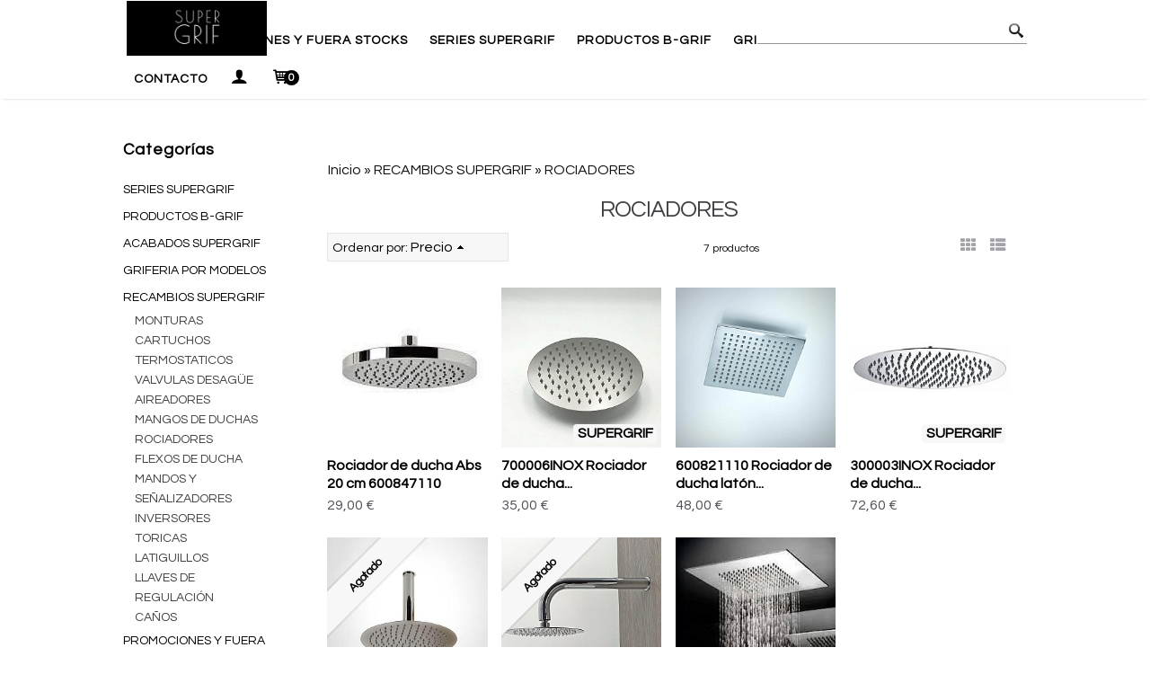

--- FILE ---
content_type: text/html; charset=utf-8
request_url: https://www.supergrifshop.com/c504558-rociadores.html
body_size: 18551
content:
<!DOCTYPE html>
<html lang="es" class="shop desktop light header-theme category-view column2 out-the-box system-page user-guest url-id-504558">    <head prefix="og: http://ogp.me/ns# fb: http://ogp.me/ns/fb# product: http://ogp.me/ns/product#">
        <meta http-equiv="Content-Type" content="text/html; charset=utf-8" />
<meta name="viewport" content="width=device-width, initial-scale=1.0" />
<meta name="language" content="es" />
<meta name="description" content="Comprar ROCIADORES en supergrifshop.com, descubre las novedades en la categoría ROCIADORES , haz tu pedido ahora" />
<meta name="author" content="SUPERGRIF - Grifería para Profesionales y Particulares" />
<meta name="google-site-verification" content="" />
<meta name="msvalidate.01" content="" />
<meta name="alexaVerifyID" content="" />
<meta name="p:domain_verify" content="" />
<meta property="og:determiner" content="a" />
<meta property="og:locale" content="es_ES" />
<meta property="og:title" content="Comprar ROCIADORES online" />
<meta property="og:description" content="Comprar ROCIADORES en supergrifshop.com, descubre las novedades en la categoría ROCIADORES , haz tu pedido ahora" />
<meta property="og:site_name" content="SUPERGRIF - Grifería para Profesionales y Particulares" />
<meta property="og:image" content="https://www.supergrifshop.com/users/38679/shop/logo.jpg" />
<meta property="fb:app_id" content="198335206866025" />
<meta property="og:type" content="website" />
<meta property="og:url" content="https://www.supergrifshop.com/c504558-rociadores.html" />
<link rel="preconnect" href="https://cdn.palbincdn.com" />
<link crossorigin="anonymous" rel="preconnect" href="https://cdn.palbincdn.com" />
<link rel="preconnect" href="https://cdn-2.palbincdn.com" />
<link rel="dns-prefetch" href="https://cdn.palbincdn.com" />
<link rel="dns-prefetch" href="https://cdn-2.palbincdn.com" />
<link rel="dns-prefetch" href="//connect.facebook.net" />
<link rel="dns-prefetch" href="//www.facebook.com" />
<link rel="dns-prefetch" href="//static.ak.facebook.com" />
<link rel="dns-prefetch" href="//fbstatic-a.akamaihd.net" />
<link rel="dns-prefetch" href="//www.google.com" />
<link rel="dns-prefetch" href="//fonts.googleapis.com" />
<link rel="dns-prefetch" href="//apis.google.com" />
<link rel="dns-prefetch" href="//translate.google.com" />
<link rel="dns-prefetch" href="//translate.googleapis.com" />
<link rel="dns-prefetch" href="//stats.g.doubleclick.net" />
<link rel="dns-prefetch" href="//www.gstatic.com" />
<link rel="canonical" href="https://www.supergrifshop.com/c504558-rociadores.html" />
<link rel="shortcut icon" type="image/x-icon" href="/users/38679/shop/favicon.ico" />
<link rel="stylesheet" type="text/css" href="https://cdn-2.palbincdn.com/themes/_premium/StreetWide/style.min.css" />
<link rel="stylesheet" type="text/css" href="https://cdn-2.palbincdn.com/css/shop-base.css?584" />
<link rel="stylesheet" type="text/css" href="https://cdn-2.palbincdn.com/css/form.css?584" />
<link rel="stylesheet" type="text/css" href="//fonts.googleapis.com/css?family=Questrial:400,700&amp;subset=latin" />
<style type="text/css">
/*<![CDATA[*/
.desktop .items > .art-content-layout-wrapper:last-child .layout-item-wrapper{margin-bottom:0 !important}.responsive-phone .items > .art-content-layout-wrapper:last-child .art-layout-cell:last-child .layout-item-wrapper{margin-bottom:0 !important}.art-list-view-empty{text-align:center;position:relative}.empty-table-icon{opacity:0.15;width:256px}.empty-table-text{opacity:0.85}
/*]]>*/
</style>
<style type="text/css">
/*<![CDATA[*/
.list-limit{display:inline-block;font-size:13px}.list-limit-field{display:inline-block;width:auto;text-indent:0px !important}.pager + .list-limit{margin-left:8px}
/*]]>*/
</style>
<style type="text/css">
/*<![CDATA[*/
.list-view .sorter-dropdown{position:relative;padding-right:0px;min-width:200px}.list-view .sorter-dropdown a{text-decoration:none}.list-view .sorter-dropdown li > a:hover{text-decoration:underline}.list-view .sorter-dropdown li > a{display:inline-block;width:100%}.list-view .sorter-dropdown .selector{display:block;height:20px;line-height:20px;padding:5px;border-radius:3px;cursor:pointer}.list-view .sorter-dropdown > ul{position:absolute;top:32px;width:205px;display:none;border-width:0px 1px 1px 1px;border-radius:0px 0px 4px 4px;z-index:99}.list-view .sorter-dropdown > ul > li{padding:5px 10px;display:block}
/*]]>*/
</style>
<style type="text/css">
/*<![CDATA[*/
#colorbox,#cboxOverlay,#cboxWrapper{position:absolute;top:0;left:0;z-index:9999;overflow:hidden}#cboxWrapper{max-width:none}#cboxOverlay{position:fixed;width:100%;height:100%}#cboxMiddleLeft,#cboxBottomLeft{clear:left}#cboxContent{position:relative}#cboxLoadedContent{overflow:auto;-webkit-overflow-scrolling:touch}#cboxTitle{margin:0}#cboxLoadingOverlay,#cboxLoadingGraphic{position:absolute;top:0;left:0;width:100%;height:100%}#cboxPrevious,#cboxNext,#cboxClose,#cboxSlideshow{cursor:pointer}.cboxPhoto{float:left;margin:auto;border:0;display:block;max-width:none;-ms-interpolation-mode:bicubic}.cboxIframe{width:100%;height:100%;display:block;border:0}#colorbox,#cboxContent,#cboxLoadedContent{box-sizing:content-box;-moz-box-sizing:content-box;-webkit-box-sizing:content-box}#cboxOverlay{background:rgba(0,0,0,0.85)}#colorbox{outline:0}#cboxContent{background:#fff;overflow:hidden}.dark #cboxContent{background:#222}.cboxIframe{background:#fff}.dark .cboxIframe{background:#222}#cboxError{padding:50px;border:1px solid #ccc}#cboxLoadedContent{margin-bottom:40px}.cboxFullContent #cboxLoadedContent{margin-bottom:0px}#cboxTitle{position:absolute;bottom:4px;left:0;text-align:center;width:96%;color:#949494;padding:10px 2% 0px 2%}#cboxCurrent{position:absolute;bottom:9px;left:58px;color:#949494}#cboxLoadingOverlay{background:url(/assets/JColorBox/css/images/light/loading_background.png) no-repeat center center}#cboxLoadingGraphic{background:url(/assets/JColorBox/css/images/light/loading.gif) no-repeat center center}.dark #cboxLoadingOverlay{background:url(/assets/JColorBox/css/images/dark/loading_background.png) no-repeat center center}.dark #cboxLoadingGraphic{background:url(/assets/JColorBox/css/images/dark/loading.gif) no-repeat center center}#cboxPrevious:active,#cboxNext:active,#cboxSlideshow:active,#cboxClose:active{outline:0}#cboxSlideshow{bottom:4px;right:30px;color:#0092ef}#cboxPrevious{background-image:url(/assets/JColorBox/css/images/light/left-arrow.svg)}.dark #cboxPrevious{background-image:url(/assets/JColorBox/css/images/dark/left-arrow.svg)}#cboxNext{left:27px;background-image:url(/assets/JColorBox/css/images/light/right-arrow.svg)}.dark #cboxNext{background-image:url(/assets/JColorBox/css/images/dark/right-arrow.svg)}#cboxClose{top:10px;right:10px;background-image:url(/assets/JColorBox/css/images/light/close.svg);width:30px;height:30px}.dark #cboxClose{background-image:url(/assets/JColorBox/css/images/dark/close.svg)}.cbox-button{position:absolute;border:none;padding:0;margin:0;overflow:visible;width:auto;background-color:transparent;text-indent:-9999px;background-repeat:no-repeat;background-position:center center;-webkit-background-size:contain;background-size:contain}.cbox-button.cbox-nav-button{bottom:8px;left:0;background-size:contain;width:25px;height:20px}
/*]]>*/
</style>
<style type="text/css">
/*<![CDATA[*/
.recently-viewed-products-box{padding:20px}.responsive-phone .recently-viewed-products-box{padding:10px}.remove-recently-viewed-product{display:none;position:absolute;top:5px;right:5px;width:24px;height:24px;border-radius:50%;background:rgba(255,255,255,0.5);border:1px solid rgba(0,0,0,0.5);color:rgba(0,0,0,0.5) !important;line-height:26px}.remove-recently-viewed-product:hover{background:rgba(255,255,255,0.75);color:rgba(0,0,0,0.75) !important;border:1px solid rgba(0,0,0,0.75)}.recently-viewed-products .featured-product:hover .remove-recently-viewed-product,.recently-viewed-products-box .featured-product:hover .remove-recently-viewed-product{display:blocK}.recently-viewed-products-slider ul{margin:0}.recently-viewed-products-slider ul > li{display:inline-block;width:25%;box-sizing:border-box;padding:0 5px 0 0 !important;margin:0 !important;background:none !important;white-space:normal;vertical-align:top}.recently-viewed-products-slider ul > li:last-child{padding:0px !important}.recently-viewed-products-slider ul > li:before{content:none;padding:0 !important;margin:0 !important}.recently-viewed-products-slider{overflow-x:hidden;overflow-y:hidden;white-space:nowrap}.responsive-phone .recently-viewed-products-slider{overflow-x:auto;-webkit-overflow-scrolling:touch;-ms-overflow-style:-ms-autohiding-scrollbar}.recently-viewed-products-slider::-webkit-scrollbar{height:8px;background-color:transparent}.recently-viewed-products-slider::-webkit-scrollbar-thumb{border-radius:10px;-webkit-box-shadow:inset 0 0 6px rgba(0,0,0,.3);background-color:#777}.recently-viewed-products-slider::-webkit-scrollbar-track{background-color:transparent}.recently-viewed-products-slider:hover{overflow-x:scroll;cursor:move;margin-bottom:-8px}.firefox .recently-viewed-products-slider:hover{margin-bottom:-15px}.ie11 .recently-viewed-products-slider:hover,.ie9 .recently-viewed-products-slider:hover{margin-bottom:-17px}.ieEdge .recently-viewed-products-slider:hover{margin-bottom:-12px}
/*]]>*/
</style>
<style type="text/css">
/*<![CDATA[*/
input[type="text"].inline-filter-input{width:40%}.filters-form-input + .filters-form-input{margin-left:5px}.filters-form-label{font-size:0.85em}.filters-form-checkbox:checked + .filters-form-label{font-weight:bold}.filters-row .filter-title{display:block}.filters-row .inline-label:hover{cursor:pointer;text-decoration:underline}.filters-selected-wrapper{margin-bottom:10px}.filters-selected-value + .filters-selected-value{margin-left:5px}.filters-selected-value{border-style:dotted;border-width:1px;border-radius:3px;padding:3px 4px;font-size:0.85em;opacity:0.85}.filters-remove-link{font-size:11px;cursor:pointer;opacity:0.85}.filters-selected-remove:hover{text-decoration:underline}.filters-selected-remove{margin-left:5px;padding:2px 5px}.filters-row.disabled{opacity:0.5}.filters-row.disabled .inline-label:hover{cursor:not-allowed;text-decoration:none}.filter-buttons.is_stuck{z-index:1;background:white}.filters-form-vertical{margin-top:5px !important}.filters-form-vertical .filters-row + .filters-row{margin-top:10px}.filters-form-vertical .filter-title{font-weight:bold}.filters-form-vertical .filters-selected-value{padding-left:2px;padding-right:2px}
/*]]>*/
</style>
<style type="text/css">
/*<![CDATA[*/
.shopping-cart-content table td{vertical-align:middle;padding:3px 0px;font-size:0.9em;border-bottom:1px dotted #ccc;border-bottom:1px dashed rgba(125,125,125,0.2) !important}.shopping-cart-content .shopping-cart-subtotal,.shopping-cart-content .shopping-cart-subtotal a{margin-top:4px;clear:both;text-align:right}
/*]]>*/
</style>
<style type="text/css">
/*<![CDATA[*/
.hideall .init-hidden {display:none} .hideall .init-invisible, .hideall .animated-hide.animated {visibility:hidden}
/*]]>*/
</style>
<style type="text/css">
/*<![CDATA[*/
.tlite{background:#111;color:white;font-family:sans-serif;font-size:0.8rem;font-weight:normal;text-decoration:none;text-align:left;padding:0.6em 0.75rem;border-radius:4px;position:absolute;opacity:0;visibility:hidden;transition:opacity 0.4s;white-space:nowrap;box-shadow:0 0.5rem 1rem -0.5rem black;z-index:1000;-webkit-backface-visibility:hidden}.tlite-table td,.tlite-table th{position:relative}.tlite-visible{visibility:visible;opacity:0.9}.tlite::before{content:' ';display:block;background:inherit;width:10px;height:10px;position:absolute;transform:rotate(45deg)}.tlite-n::before{top:-3px;left:50%;margin-left:-5px}.tlite-nw::before{top:-3px;left:10px}.tlite-ne::before{top:-3px;right:10px}.tlite-s::before{bottom:-3px;left:50%;margin-left:-5px}.tlite-se::before{bottom:-3px;right:10px}.tlite-sw::before{bottom:-3px;left:10px}.tlite-w::before{left:-3px;top:50%;margin-top:-5px}.tlite-e::before{right:-3px;top:50%;margin-top:-5px}
/*]]>*/
</style>
<style type="text/css">
/*<![CDATA[*/
select{background:#FFFFFF;border:1px solid #CDCDD0;margin:0 auto;width:100%;padding:5px 0;color:#444444 !important;font-size:14px;font-family:Questrial, Arial, 'Arial Unicode MS', Helvetica, Sans-Serif;font-weight:normal;font-style:normal;text-transform:none;text-shadow:none;margin:0px}body{font-size:16px;font-family:Questrial, Arial, 'Arial Unicode MS', Helvetica, Sans-Serif}#header-logo{text-align:left}.blockquote-border{border:1px solid #E5E5E5}.blockquote-background{background:#F7F7F7 url('images/postquote.png') no-repeat scroll;color:#000000;background-image:none}.blockquote-box{border:1px solid #E5E5E5;background:#F7F7F7 url('images/postquote.png') no-repeat scroll;color:#000000;background-image:none}.art-postcontent .blockquote-box a,.art-postcontent .blockquote-box a.featured-product-title-link,.art-postcontent .blockquote-box a.featured-product-title-link:visited,.art-postcontent .blockquote-box a.featured-product-title-link:hover,.art-postcontent .blockquote-box h1,.art-postcontent .blockquote-box h2,.art-postcontent .blockquote-box h3,.art-postcontent .blockquote-box h4,.art-postcontent .blockquote-background h5,.art-postcontent .blockquote-box h6{color:#000000}.art-postcontent .blockquote-background a,.art-postcontent .blockquote-background a.featured-product-title-link,.art-postcontent .blockquote-background a.featured-product-title-link:visited,.art-postcontent .blockquote-background a.featured-product-title-link:hover,.art-postcontent .blockquote-background h1,.art-postcontent .blockquote-background h2,.art-postcontent .blockquote-background h3,.art-postcontent .blockquote-background h4,.art-postcontent .blockquote-background h5,.art-postcontent .blockquote-background h6{color:#000000}div.form fieldset{border:1px solid #E5E5E5}.ui-dialog-titlebar.ui-widget-header{border:1px solid #E5E5E5;background:#F7F7F7 url('images/postquote.png') no-repeat scroll;color:#000000;background-image:none}.ui-accordion-header-icon,.ui-accordion-header .ui-icon{float:right}.ui-accordion-content{border:1px solid #E5E5E5;padding:1em 0.5em;border-top:none}h3.ui-accordion-header,h4.ui-accordion-header{border:1px solid #E5E5E5;background:#F7F7F7 url('images/postquote.png') no-repeat scroll;color:#000000;background-image:none;margin:0px;padding:0px;padding:10px}body #cboxContent{background:#FFFFFF}body #cboxLoadedContent{background:#FFFFFF}body .ui-widget-content{background:#FFFFFF}body .ui-dialog{background:#FFFFFF;background-image:none}body .ui-dialog .ui-dialog-content{background:#FFFFFF}.art-postcontent a.h4-link-color,.art-postcontent a.h4-link-color:visited,.art-postcontent a.h4-link-color:hover{color:#515158}.art-postcontent a.h5-link-color,.art-postcontent a.h5-link-color:visited,.art-postcontent a.h5-link-color:hover{color:#000000}.desktop.header-theme .art-header{position:fixed;z-index:999 !important;width:100% !important;max-width:100% !important}.desktop.header-theme .header-wrapper{height:110px}.art-hmenu.pal-tabs-hmenu>li,.pal-tabs .art-hmenu.pal-tabs-hmenu>li{scroll-margin-top:115px}.desktop li.customer-search-menu.customer-shop-menu{display:none}.desktop.header-theme.site-index .art-header .art-shaper{opacity:0}html,html a{-webkit-font-smoothing:antialiased;text-shadow:1px 1px 1px rgba(0,0,0,0.004)}.responsive-phone ul#shop-menu{background:#ffffff}li.mobile-automatic-categories{display:none}.responsive-phone .art-nav ul.art-hmenu a.submenu-button{background:#f4f4f4}.responsive-phone ul#shop-menu>li>a{text-align:left;margin-left:30px}.responsive-phone ul#shop-menu>li>ul>li>a{background:#fff}#shop-menu > li > ul > li > a,#shop-menu > li > ul > li > ul > li > a{transition:padding 0.15s linear}#shop-menu > li:not(.customer-shop-menu) > ul > li > a:hover,#shop-menu > li:not(.customer-shop-menu) > ul > li > ul > li > a:hover{padding-left:20px;padding-right:0px}h1#category-name{text-align:center}h5#subcategories-header{text-align:center}.desktop ul#shop-menu li a:hover{-webkit-transition:all 0.4s ease;transition:all 0.4s ease}.desktop ul#shop-menu li a:hover{-webkit-filter:brightness(90%);filter:brightness(90%)}form#filters-form-product-list-top{background:#fff}.filter-title-wrapper.blockquote-box{border:1px solid #d6d6d6;border-radius:0px;background-color:#FFF !important}div#subcategories-inner{border:1px solid #e1e1e1;background:#fff}figcaption.featured-product-nav{text-align:left}.desktop #product-list .art-list-view-pager-nav{margin-top:40px}.desktop .art-header{box-shadow:rgba(0, 0, 0, 0.2) 0px 3px 3px -3px}.featured-product-title{height:1.5em}.featured-product-zoom-wrapper{display:none}figcaption.featured-category-nav{text-align:left}a.featured-category-title-link:before{content:"- ";color:grey;margin-right:5px}a.featured-category-title-link{font-weight:100 !important}.desktop .art-header form.art-search{width:300px}.desktop .art-header input[type="text"]{height:30px;border-top:none;border-right:none;border-left:none;border-bottom:1px solid #969696}.blog-post-list div#sheet-content .art-layout-wrapper,.blog-post-show div#sheet-content .art-layout-wrapper{width:80%;max-width:1200px}span.customer-shopping-cart-counter{background:#000;color:#fff;width:1.4em;height:1.4em;line-height:1.5em;margin-left:-6px;border:none}li.shopping-cart-menu-links{background:#000 !important}li.shopping-cart-menu-links a{color:#fff !important;font-size:18px !important;text-align:center !important;line-height:1.4em !important}#shopping-cart-form thead .blockquote-background{background:#000000;color:#fff}#shopping-cart-form tfoot .blockquote-background{background:#ffffff}
/*]]>*/
</style>
<style type="text/css">
/*<![CDATA[*/
@media (max-width: 382px){.featured-product-title.featured-title{height:50px}}
/*]]>*/
</style>
<style type="text/css">
/*<![CDATA[*/
.back-to-top{position:fixed;bottom:2.5em;right:0px;text-decoration:none;color:#000000;background-color:rgba(235, 235, 235, 0.80);font-weight:700;font-size:2em;padding:10px;display:none;border-radius:4px 0px 0px 4px}.back-to-top:hover{background-color:rgba(135, 135, 135, 0.50)}
/*]]>*/
</style>
<style type="text/css">
/*<![CDATA[*/
#goog-gt-tt,.goog-tooltip.skiptranslate,.goog-tooltip,body > .skiptranslate{display:none !important;width:0px !important;height:0px !important;visibility:hidden !important}body > .skiptranslate > .goog-te-banner-frame.skiptranslate{display:none !important;visibility:hidden;position:absolute;opacity:0;top:0px;width:0px;height:0px;left:-10000px}body .goog-text-highlight{background-color:inherit;-webkit-box-shadow:inherit;-moz-box-shadow:inherit;box-shadow:inherit;box-sizing:inherit;-webkit-box-sizing:inherit;-moz-box-sizing:inherit;position:inherit}body{top:auto !important;position:static !important;min-height:0 !important}
/*]]>*/
</style>
<script type="text/javascript" src="https://cdn.palbincdn.com/js/jquery/jquery-1.9.1.min.js"></script>
<script type="text/javascript" src="https://cdn.palbincdn.com/js/jquery/jquery.ba-bbq.min.js" async="async"></script>
<script type="text/javascript" src="https://cdn.palbincdn.com/js/jquery/jquery.history.min.js"></script>
<script type="text/javascript" src="https://cdn.palbincdn.com/js/jquery/jquery-ui-1.9.2.custom.min.js"></script>
<script type="text/javascript" src="https://www.googletagmanager.com/gtag/js?id=G-5FDG228B50" async="async"></script>
<script type="text/javascript" src="https://cdn.palbincdn.com/assets/LazySizes/lazysizes.min.js" async="async"></script>
<script type="text/javascript">
/*<![CDATA[*/
            <!-- Global site tag (gtag.js)-->
            window.dataLayer = window.dataLayer || [];
            function gtag(){dataLayer.push(arguments);}
            gtag('js', new Date());
			gtag('set', 'user_properties', {})
			gtag('set', 'user_data', {"phone_number":"+34","address":{"first_name":"Guest","last_name":"Guest"}})
            gtag('config', 'AW-517114887', {});
            gtag('config', 'G-5FDG228B50', {"groups":"analytics"});
document.documentElement.className+=' hideall'
var setHMenuOpenDirection=function(a){return(function(a){setTimeout(function(){setHMenuOpenDirection(a)},1)})}(jQuery),setPopupVMenuOpenDirection=function(b){return(function(b){setTimeout(function(){setPopupVMenuOpenDirection(b)},1)})}(jQuery),fixPopupVMenu=function(c){return(function(c){setTimeout(function(){fixPopupVMenu(c)},1)})}(jQuery),setOpenSubmenuWithNoReload=function(d){return(function(d){setTimeout(function(){setOpenSubmenuWithNoReload(d)},1)})}(jQuery),setOpenSubmenuWithHover=function(d){return(function(d){setTimeout(function(){setOpenSubmenuWithHover(d)},1)})}(jQuery),responsiveDesign=1;$(document).ready(function(){$.ajax({dataType:"script",cache:true,url:"https://cdn-2.palbincdn.com/themes/_premium/StreetWide/script.min.js"}).done(function(script,textStatus){if(false)$.ajax({dataType:"script",cache:true,url:"https://cdn-2.palbincdn.com/themes/_premium/StreetWide/script.responsive.min.js"})})})
/*]]>*/
</script>
<title>Comprar ROCIADORES online</title>
<!-- Hide Elements Trick -->
<link as="font" crossorigin="anonymous" rel="preload" href="https://cdn-2.palbincdn.com/css/iconSet/basic-shop-icons/fonts/shop-icons.woff?450" /><link href='https://cdn-2.palbincdn.com/css/iconSet/basic-shop-icons/style.css?584' rel='stylesheet' rel='preload' as='style'>
    </head>

    <body>
				<div id="art-main">
    <div class="over-header-zone-wrapper"><div class="banner-central-outter" id="central-banner-224374">
<div class="portlet-content">
<div class="banner-central-wrapper banner-html">
       <div class="banner-central-htmlwrapper">
        <!-- Google tag (gtag.js) -->
<script async src="https://www.googletagmanager.com/gtag/js?id=AW-517114887">
</script>
<script>
  window.dataLayer = window.dataLayer || [];
  function gtag(){dataLayer.push(arguments);}
  gtag('js', new Date());

  gtag('config', 'AW-517114887');
</script>    </div>
</div></div>
</div></div>
    
<div class="header-wrapper">    <header class="art-header">        <div class="art-shapes">
        
            </div>
        
        

<div class="art-textblock art-object2042898484">
    <form class="art-search" name="Search" action="/product/index">
    <input type="text" value="" name="searchbox">
        <input type="submit" value="" name="" class="art-search-button">
        </form>
</div> 
<div class="art-positioncontrol art-positioncontrol-340300824" id="header-logo"><span class="header-logo-span"></span><a class="header-logo-link" href="/"><img class="header-logo-img" src="/users/38679/shop/logo.jpg?1431772620" alt="Comprar ROCIADORES online" /></a></div> 
 <nav class="pal-main-nav art-nav">	<div class="art-nav-inner">				<ul class="art-hmenu" id="shop-menu">
<li id="item-inicio"><a href="/">Inicio</a></li>
<li id="item-promociones-y-fuera-stocks"><a href="/c570788-promociones-y-fuera-stocks.html">PROMOCIONES Y FUERA STOCKS</a></li>
<li id="item-series-supergrif"><a href="/c474082-series-supergrif.html">Series Supergrif</a>
<ul>
<li><a href="/c579392-lola.html">LOLA</a></li>
<li><a href="/c474083-afternoon.html">AFTERNOON</a></li>
<li><a href="/c474084-d38.html">D38</a></li>
<li><a href="/c474085-afternoon-stick.html">AFTERNOON STICK</a></li>
<li><a href="/c474087-t-one.html">T-ONE</a></li>
<li><a href="/c474088-k2.html">K-2</a></li>
<li><a href="/c474090-170.html">170</a></li>
<li><a href="/c474091-epoca.html">EPOCA</a></li>
<li><a href="/c474092-epoca-porcelana.html">EPOCA PORCELANA</a></li>
<li><a href="/c474093-tangent.html">TANGENT</a></li>
<li><a href="/c474097-armonia.html">ARMONÍA</a></li>
<li><a href="/c503567-noir.html">Q11</a></li>
<li><a href="/c503610-vigo.html">VIGO</a></li>
</ul>
</li>
<li id="item-productos-b-grif"><a href="/c550272-b-grif.html">Productos B-grif</a>
<ul>
<li><a href="/c550273-lavabos-sobremesa-b-grif.html">Lavabos sobremesa B-grif</a></li>
<li><a href="/c550274-bano-ducha-mural-b-grif.html">Baño ducha mural B-grif</a></li>
<li><a href="/c550275-ducha-mural-b-grif.html">Ducha mural B-grif</a></li>
<li><a href="/c550277-bide-sobremesa-b-grif.html">Bidé sobremesa B-grif</a></li>
<li><a href="/c550895-cocina-b-grif.html">Cocina B-grif</a></li>
<li><a href="/c554806-termostaticas-b-grif.html">Termostáticas B-grif</a></li>
<li><a href="/c564184-accesorios-de-bano.html">Accesorios de baño B-grif</a></li>
<li><a href="/c564477-lavabos-altos-sobremesa.html">Lavabos altos sobremesa</a></li>
</ul>
</li>
<li id="item-griferia-por-modelos"><a href="/c437695-griferia-por-modelos.html">Grifería por Modelos</a>
<ul>
<li><a href="/c506053-griferia-para-osmosis.html">GRIFERÍA PARA OSMOSIS</a></li>
<li><a href="/c437688-griferia-de-cocina.html">GRIFERíA DE COCINA</a></li>
<li><a href="/c433157-griferia-de-lavabo.html">GRIFERÍA DE LAVABO</a></li>
<li><a href="/c433650-griferia-lavabo-de-pared.html">LAVABO DE PARED</a></li>
<li><a href="/c526133-griferia-lavabo-3-agujeros.html">LAVABO 3 AGUJEROS</a></li>
<li><a href="/c461833-griferia-de-lavabo-bol-altos.html">LAVABO ALTO</a></li>
<li><a href="/c441745-griferia-de-ducha.html">GRIFERÍA DE DUCHA</a></li>
<li><a href="/c433155-griferia-termostatica.html">GRIFERÍA TERMOSTÁTICA</a></li>
<li><a href="/c440312-griferia-de-ducha-empotrada.html">DUCHA EMPOTRADA</a></li>
<li><a href="/c441060-griferia-de-bide-empotrada.html">BIDÉ EMPOTRADO</a></li>
<li><a href="/c449454-griferia-temporizada.html">GRIFERÍA TEMPORIZADA</a></li>
<li><a href="/c450458-griferia-medical.html">GRIFERÍA MEDICAL</a></li>
<li><a href="/c452272-griferia-bano-ducha.html">GRIFERIA BAÑO DUCHA</a></li>
<li><a href="/c463612-griferia-de-bide.html">GRIFERIA DE BIDÉ</a></li>
<li><a href="/c485041-griferia-termostatica-empotrada.html">TERMOSTATICA EMPOTRADA</a></li>
<li><a href="/c503541-llaves-de-paso-y-regulacion.html">LLAVES DE PASO </a></li>
<li><a href="/c504302-dosificador-de-jabon.html">DOSIFICADOR DE JABON</a></li>
<li><a href="/c515588-griferia-empotrada-bano-ducha.html">EMPOTRADA BAÑO DUCHA</a></li>
<li><a href="/c442385-griferia-termostatica-con-barra.html">TERMOSTATICA CON BARRA DE DUCHA</a></li>
<li><a href="/c468799-griferia-lavabo-de-suelo.html">LAVABO DE SUELO</a></li>
<li><a href="/c469749-monomando-ducha-con-columna.html">MONOMANDO DUCHA CON COLUMNA</a></li>
</ul>
</li>
<li id="item-recambios"><a href="/c433618-recambios-supergrif.html">Recambios</a>
<ul>
<li><a href="/c433624-monturas.html">MONTURAS</a></li>
<li><a href="/c433625-cartucho.html">CARTUCHOS</a></li>
<li><a href="/c433814-cartuchos-termostaticos.html">TERMOSTATICOS</a></li>
<li><a href="/c434158-sifon-desague-y-valvulas.html">VALVULAS DESAGÜE</a></li>
<li><a href="/c434164-aireadoresatomizadores.html">AIREADORES</a></li>
<li><a href="/c440091-rociadores-y-mangos-de-duchas.html">MANGOS DE DUCHAS</a></li>
<li class="active"><a class="active" href="/c504558-rociadores.html">ROCIADORES </a></li>
<li><a href="/c440093-flexos-de-ducha-y-soportes-de-ducha.html">FLEXOS DE DUCHA </a></li>
<li><a href="/c447694-mandos-y-senalizadores.html">MANDOS Y SEÑALIZADORES</a></li>
<li><a href="/c452059-inversores.html">INVERSORES</a></li>
<li><a href="/c464246-toricas-y-juntas.html">TORICAS</a></li>
<li><a href="/c484791-latiguillos-enlaces-flexibles-griferia.html">LATIGUILLOS</a></li>
<li><a href="/c514367-llaves-de-regulacion.html">LLAVES DE REGULACIÓN</a></li>
<li><a href="/c563901-canos.html">CAÑOS</a></li>
</ul>
</li>
<li id="item-contacto"><a href="/site/contact">Contacto</a></li>
<li class="user-top-menu-separator"><span></span></li>
<li class="customer-account-menu customer-shop-menu"><a class="customer-shop-menu" aria-label="Mi Cuenta" href="/login"><span class="customer-account icon-user shop-menu-icon"></span> <span class="customer-account-label customer-shop-menu-label">Mi Cuenta</span></a>
<ul>
<li><a href="/login">Acceder</a></li>
<li><a href="/register">Registrarse</a></li>
</ul>
</li>
<li class="shopping-cart-menu customer-shop-menu"><a class="customer-shop-menu" aria-label="Carrito" href="/shoppingcart/view"><span class="customer-shopping-cart icon-cart shop-menu-icon"></span><span class="customer-shopping-cart-counter">0</span> <span class="customer-shopping-cart-label customer-shop-menu-label">Carrito</span></a>
<ul>
<li id="shopping-cart-menu-subtotal"><a href="/shoppingcart/view">Total:&nbsp;<strong>0,00 €</strong></a></li>
<li class="shopping-cart-menu-links"><a href="/shoppingcart/view"><strong>Ver Carrito</strong></a></li>
</ul>
</li>
<li class="customer-search-menu customer-shop-menu"><a class="customer-search-menu-link customer-shop-menu" aria-label="Buscar..." href="javascript:void(0)"><span class="customer-search icon-search shop-menu-icon"></span> <span class="customer-search-label customer-shop-menu-label">Buscar...</span></a>
<ul>
<li class="customer-search-menu-form-wrapper"><a class="customer-search-menu-form-link" aria-label="Buscar" href="javascript:void(0)"><form id="menu-search-form" class="art-search focusmagic" action="/product/index" method="get"><input placeholder="Buscar..." id="menu-search-input" size="24" aria-label="Buscar..." type="text" value="" name="searchbox" /><button type="submit" id="menu-search-input-button" class="icon-search" name=""></button></form></a></li>
</ul>
</li>
</ul>

	</div></nav>    </header></div>
    <div id="sheet-content" class="art-sheet clearfix">
        
        <div class="art-layout-wrapper">        <div class="art-content-layout column2">
        <div class="art-content-layout-row">
            <aside class="art-layout-cell art-sidebar1 ">
                                <div class="art-vmenublock clearfix" id="Categories">
<div class="art-vmenublockheader">
<span id = "Categories_title" class="t">Categorías</span>
</div>
<div class="art-vmenublockcontent">
<ul class="art-vmenu" id="categories-vmenu">
<li><a href="/c474082-series-supergrif.html">SERIES SUPERGRIF</a></li>
<li><a href="/c550272-b-grif.html"> PRODUCTOS B-GRIF</a></li>
<li><a href="/c526583-acabados-supergrif.html">ACABADOS SUPERGRIF</a></li>
<li><a href="/c437695-griferia-por-modelos.html">GRIFERIA POR MODELOS</a></li>
<li><a href="/c433618-recambios-supergrif.html">RECAMBIOS SUPERGRIF</a>
<ul>
<li><a href="/c433624-monturas.html">MONTURAS</a></li>
<li><a href="/c433625-cartucho.html">CARTUCHOS</a></li>
<li><a href="/c433814-cartuchos-termostaticos.html">TERMOSTATICOS</a></li>
<li><a href="/c434158-sifon-desague-y-valvulas.html">VALVULAS DESAGÜE</a></li>
<li><a href="/c434164-aireadoresatomizadores.html">AIREADORES</a></li>
<li><a href="/c440091-rociadores-y-mangos-de-duchas.html">MANGOS DE DUCHAS</a></li>
<li class="active"><a class="active" href="/c504558-rociadores.html">ROCIADORES </a></li>
<li><a href="/c440093-flexos-de-ducha-y-soportes-de-ducha.html">FLEXOS DE DUCHA </a></li>
<li><a href="/c447694-mandos-y-senalizadores.html">MANDOS Y SEÑALIZADORES</a></li>
<li><a href="/c452059-inversores.html">INVERSORES</a></li>
<li><a href="/c464246-toricas-y-juntas.html">TORICAS</a></li>
<li><a href="/c484791-latiguillos-enlaces-flexibles-griferia.html">LATIGUILLOS</a></li>
<li><a href="/c514367-llaves-de-regulacion.html">LLAVES DE REGULACIÓN</a></li>
<li><a href="/c563901-canos.html">CAÑOS</a></li>
</ul>
</li>
<li><a href="/c570788-promociones-y-fuera-stocks.html">PROMOCIONES Y FUERA STOCKS</a></li>
</ul></div>
</div><div class="art-block clearfix product-filters product-filters-vertical" id="product-filters-product-list-sidebar">
<div class="art-blockheader"><h3 class="t">Filtros Búsqueda</h3></div><div class="art-blockcontent">
<script type="text/javascript">
/*<![CDATA[*/
$(document).ready(function(){
$('.filters-items-wrapper').each(function(idx,elm){var items=$(elm).find('.filters-item'),itemsLength=items.length;if(itemsLength>6)$(elm).find('.filters-item:gt(5)').hide().addClass('toggleable').end().append($('<small><a href="javascript:void(0)">[+] Mostrás más...</a></small>').click(function(){var link=$(this).find('a'),shown=link.hasClass('less');link.text(shown?'[+] Mostrar más...':'[-] Mostrar menos...').toggleClass('less',!shown);$(this).siblings('.toggleable').toggle()}))})
});
/*]]>*/
</script><script type="text/javascript">
/*<![CDATA[*/
$(document).ready(function(){
$.ajax({dataType:"script",cache:true,url:"https://cdn-2.palbincdn.com/js/jquery/jquery.sticky-kit.min.js"}).done(function(script,textStatus){$(".filters-form-vertical .filter-buttons").stick_in_parent({parent:'.art-sidebar1'})})
});
/*]]>*/
</script><form class="filters-form filters-form-vertical" id="filters-form-product-list-sidebar" action="/c504558-rociadores.html" method="get">        <div class="filters-title init-hidden">Filtrar por</div><div class="filters-row"><div class="filter-title-wrapper"><label class="filter-title">Precio</label></div><div class="filters-items-wrapper"><input class="inline-filter-input filters-form-input" placeholder="Desde..." size="10" name="SF[price_min]" aria-label="Desde..." id="SF_price_min" type="text" /><input class="inline-filter-input filters-form-input" placeholder="Hasta..." size="10" name="SF[price_max]" aria-label="Hasta..." id="SF_price_max" type="text" /></div></div>    <div class="filters-row"><div class="filter-title-wrapper"><label class="filter-title">Marcas</label></div><div class="filters-items-wrapper"><div class="filters-item"><input class="filters-form-checkbox" value="SUPERGRIF" id="SF_brand_Marcas_SUPERGRIF" type="checkbox" name="SF[brand][Marcas][]" /><label class="inline-label filters-form-label" for="SF_brand_Marcas_SUPERGRIF">SUPERGRIF (7)</label></div></div></div>        <hr class="hr-dotted">
    <div class="filter-buttons">
        <input href="/c504558-rociadores.html" id="filters-form-submit" name="" class="filters-form-submit art-button" type="submit" value="Filtrar" />        | <a id="filters-form-clean" class="filters-remove-link" href="/c504558-rociadores.html">x Quitar Filtros</a>    </div>
</form></div></div><div class="art-block clearfix" id="BrandSelector">
<div class="art-blockheader">
<span id = "BrandSelector_title" class="t">Marcas</span>
</div>
<div class="art-blockcontent">
<div id="brands-form-wrapper">
    <form id="brands-form" action="/brand/view" method="GET">        <select required="required" title="Elige tu marca favorita." id="brands-dropdown" class="art-select" onchange="js:$(this).parents(&quot;#brands-form&quot;).find(&quot;.art-button&quot;).val(&quot;Cargando...&quot;);this.form.submit();" aria-labelledby="BrandSelector_title" aria-label="Selector de marca" name="id">
<option value="">Selecciona una Marca</option>
<option value="139219">B-GRIF</option>
<option value="99731">SUPERGRIF</option>
</select>        <span class="art-button-wrapper">
            <input class="art-button" type="submit" value=" Buscar por Marca"/>
        </span>
    </form></div></div>
</div><div class="art-block clearfix" id="FreeShipmentNotifier">
<div class="art-blockheader">
<span id = "FreeShipmentNotifier_title" class="t">Costes de Envío</span>
</div>
<div class="art-blockcontent">

<a class="free-shipping-link colorbox-ajax" aria-label="Ver detalle del coste de envio" href="/site/freeShippingCostsTable"><span class="icon-truck free-shipping-icon"></span></a><div class="free-sipping-details">    <a class="colorbox-ajax free-shipping-price" href="/site/freeShippingCostsTable">GRATIS *</a>    <a class="colorbox-ajax free-shipping-note" href="/site/freeShippingCostsTable">Consultar Destinos</a></div>
</div>
</div><div class="art-block clearfix" id="ShoppingCart">
<div class="art-blockheader">
<span id = "ShoppingCart_title" class="t">Tu Carrito (0)</span>
</div>
<div class="art-blockcontent">
<div class="shopping-cart-content">
        El carrito de la compra está vacío</div></div>
</div><div class="art-block clearfix" id="SocialNetworks">
<div class="art-blockheader">
<span id = "SocialNetworks_title" class="t">Redes Sociales</span>
</div>
<div class="art-blockcontent">
<div id="social-networks">
    <div class="social-network-instagram"><a target="_blank" class="social-network-button social-network-link" style="background:#D22660" href="https://www.instagram.com/griferia_supergrif"><span class="social-network-icon icon-instagram-squared"></span>Instagram</a></div><div class="social-network-pinterest"><a target="_blank" class="social-network-button social-network-link" style="background:#C8232C" href="https://pinterest.es/supergrifshop"><span class="social-network-icon icon-pinterest-squared"></span>Pinterest</a></div><div class="social-network-youtube"><a target="_blank" class="social-network-button social-network-link" style="background:#B70202" href="https://www.youtube.com/@griferia_supergrif"><span class="social-network-icon icon-youtube-squared"></span>Youtube</a></div></div>
</div>
</div>                            </aside>
            <main class="art-layout-cell art-content" id="content">
                

<article id="category-sheet" class="art-post art-article">
    <div class="art-postmetadataheader clearfix">
        <div class="art-postheadericons art-metadata-icons">
            <div id="breadcrumbs">
                <div itemscope="itemscope" itemtype="http://schema.org/BreadcrumbList">
<span itemprop="itemListElement" itemscope="itemscope" itemtype="http://schema.org/ListItem"><a itemprop="item" href="/"><span itemprop="name">Inicio</span></a><meta itemprop="position" content="1" /></span> &raquo; <span itemprop="itemListElement" itemscope="itemscope" itemtype="http://schema.org/ListItem"><a itemprop="item" href="https://www.supergrifshop.com/c433618-recambios-supergrif.html"><span itemprop="name">RECAMBIOS SUPERGRIF</span></a><meta itemprop="position" content="2" /></span> &raquo; <span>ROCIADORES </span></div>            </div>
        </div>
    </div>
    <div class="art-postcontent art-postcontent-0 clearfix">
                <h1 id="category-name" class="art-postheader model-name">ROCIADORES </h1>        	                        <div id="category-subcategories">
                            </div>
                <div id="category-products">
            <script>$(document).ready(function(){var switchMode=function(mode,elem){$(elem).removeClass(function(index,css){return(css.match(/\w+-mode/g)||[]).join(' ')}).addClass(mode+'-mode')};initSwitcher=function(id){if($.cookies!==undefined&&$.cookies.get('listViewMode')){switchMode($.cookies.get('listViewMode'),id)}else switchMode('column2',id)};$(document).on("cookies.loaded",function(){initSwitcher('#product-list')});$('body').on('click','.mode-switch',function(){$.cookies.set('listViewMode',$(this).data('mode'),{expiresAt:new Date(new Date().getTime()+24*60*365*6e4)});if(typeof lazySizes!=="undefined")lazySizes.autoSizer.checkElems();switchMode($(this).data('mode'),'#product-list')})})</script><div class="art-postcontent product-list list-view art-list-view column2-mode columns-even" id="product-list">
<div class='art-list-view-nav'><div class="sorter sorter-dropdown blockquote-box">
<span class="selector">Ordenar por: </span><ul class="blockquote-box"><li><a href="/c504558-rociadores.html?Product_sort=manually">Recomendados</a></li>
<li><a class="asc" href="/c504558-rociadores.html?Product_sort=price.desc">Precio</a></li>
<li><a href="/c504558-rociadores.html?Product_sort=name">Nombre</a></li>
<li><a href="/c504558-rociadores.html?Product_sort=date.desc">Novedad</a></li>
<li><a href="/c504558-rociadores.html?Product_sort=discount.desc">Descuento</a></li>
<li><a href="/c504558-rociadores.html?Product_sort=bestseller.desc">Más Vendidos</a></li>
</ul></div><script>$(document).ready(function(){var sorterActive;if($('.list-view .sorter-dropdown .asc').length>0){sorterActive=$('.list-view .sorter-dropdown .asc').clone(false).attr('href','javascript:void(0)')}else if($('.list-view .sorter-dropdown .desc').length>0){sorterActive=$('.list-view .sorter-dropdown .desc').clone(false).attr('href','javascript:void(0)')}else sorterActive='';$('.list-view .sorter-dropdown .selector a').click(function(){});$('.list-view .sorter-dropdown .selector').append(sorterActive);$('.list-view .sorter-dropdown .selector').click(function(){$('.sorter-dropdown > ul').toggle()});$('.list-view .sorter-dropdown > ul a').click(function(e){$('.list-view .sorter-dropdown .selector').html($(this).html());$('.list-view .sorter-dropdown > ul').hide();$(this).addClass('current');e.preventDefault()});$('.list-view .sorter-dropdown .selector').on('click',function(event){event.stopPropagation()});$('html').on('click',function(){$('.list-view .sorter-dropdown > ul').hide()})})</script>
<div class="summary">7 productos</div>
<div class="mode-switcher-wrapper">&nbsp;<a data-mode="grid" class="mode-switch mode-switch-grid grid-mode-group" href="javascript:void(0)"><span class="icon-th icon-ipad-fix"></span></a>&nbsp;<a data-mode="column2" class="mode-switch mode-switch-column2 grid-mode-group desktop-hidden" href="javascript:void(0)"><span class="icon-th-large icon-ipad-fix"></span></a>&nbsp;<a data-mode="list" class="mode-switch mode-switch-list" href="javascript:void(0)"><span class="icon-th-list icon-ipad-fix"></span></a></div></div>
<div class="items">
<div class="art-content-layout-wrapper layout-item-0 clearfix pal-items-wrapper-0 pal-items-wrapper-even"><div class="art-content-layout layout-item-1 pal-items-0 pal-items-even"><div class="art-content-layout-row responsive-layout-row-2 pal-items-row-0 pal-items-row-even" style="margin-left: -1%; margin-right: -1%"><div class="art-layout-cell layout-item-2" style="width:25%"><div class="layout-item-wrapper" style="margin-left: 4%; margin-right: 4%; margin-bottom: 8%"><figure class="featured-product" id="featured-product-7683939" title="Rociador de ducha Abs 20 cm 600847110">
<div class="featured-product-image-wrapper"><a class="featured-product-image-link link-block" href="/p7683939-rociador-de-ducha-abs-20-cm-600847110.html"><img class="featured-product-image-img lazyload" data-srcset="https://cdn.palbincdn.com/users/38679/images/ROCIADOR-DUCHA-20-CM-ABS-1591605546@x512--f[as].jpg.thumb 512w, https://cdn.palbincdn.com/users/38679/images/ROCIADOR-DUCHA-20-CM-ABS-1591605546@x384--f[as].jpg.thumb 384w, https://cdn.palbincdn.com/users/38679/images/ROCIADOR-DUCHA-20-CM-ABS-1591605546@x256--f[as].jpg.thumb 256w, https://cdn.palbincdn.com/users/38679/images/ROCIADOR-DUCHA-20-CM-ABS-1591605546@x128--f[as].jpg.thumb 128w" data-sizes="auto" srcset="[data-uri]" src="https://cdn.palbincdn.com/users/38679/images/ROCIADOR-DUCHA-20-CM-ABS-1591605546.jpg.thumb" alt="Rociador de ducha Abs 20 cm 600847110" /></a><div class="featured-product-zoom-wrapper"><a class="featured-product-zoom art-button" href="/p7683939-rociador-de-ducha-abs-20-cm-600847110.html"><em class="icon-search featured-product-zoom-icon"></em><span class="featured-product-zoom-text">Vista Rápida</span></a></div></div><figcaption class="featured-product-nav"><div class="featured-product-title featured-title"><a class="featured-product-title-link h5-link-color" href="/p7683939-rociador-de-ducha-abs-20-cm-600847110.html">Rociador de ducha Abs 20 cm 600847110</a></div><div class="featured-product-nav-prices featured-nav-prices notranslate"><span class="featured-product-final-price">29,00 € </span></div></figcaption></figure></div></div><div class="art-layout-cell layout-item-2" style="width:25%"><div class="layout-item-wrapper" style="margin-left: 4%; margin-right: 4%; margin-bottom: 8%"><figure class="featured-product" id="featured-product-8295380" title="700006INOX Rociador de ducha Inoxidable 20 cm ">
<div class="featured-product-image-wrapper"><a class="featured-product-image-link link-block" href="/p8295380-700006inox-rociador-de-ducha-inoxidable-20-cm.html"><img class="featured-product-image-img lazyload" data-srcset="https://cdn.palbincdn.com/users/38679/images/700006INOX-1611671624@x512--f[as].jpg.thumb 512w, https://cdn.palbincdn.com/users/38679/images/700006INOX-1611671624@x384--f[as].jpg.thumb 384w, https://cdn.palbincdn.com/users/38679/images/700006INOX-1611671624@x256--f[as].jpg.thumb 256w, https://cdn.palbincdn.com/users/38679/images/700006INOX-1611671624@x128--f[as].jpg.thumb 128w" data-sizes="auto" srcset="[data-uri]" src="https://cdn.palbincdn.com/users/38679/images/700006INOX-1611671624.jpg.thumb" alt="700006INOX Rociador de ducha Inoxidable 20 cm " /></a><div class="featured-product-tag-wrapper"><span class="featured-product-tag blockquote-background">SUPERGRIF</span></div><div class="featured-product-zoom-wrapper"><a class="featured-product-zoom art-button" href="/p8295380-700006inox-rociador-de-ducha-inoxidable-20-cm.html"><em class="icon-search featured-product-zoom-icon"></em><span class="featured-product-zoom-text">Vista Rápida</span></a></div></div><figcaption class="featured-product-nav"><div class="featured-product-title featured-title"><a class="featured-product-title-link h5-link-color" href="/p8295380-700006inox-rociador-de-ducha-inoxidable-20-cm.html">700006INOX Rociador de ducha...</a></div><div class="featured-product-nav-prices featured-nav-prices notranslate"><span class="featured-product-final-price">35,00 € </span></div></figcaption></figure></div></div><div class="art-layout-cell layout-item-2" style="width:25%"><div class="layout-item-wrapper" style="margin-left: 4%; margin-right: 4%; margin-bottom: 8%"><figure class="featured-product" id="featured-product-7696753" title="600821110 Rociador de ducha latón cuadrado 20x20 cm ">
<div class="featured-product-image-wrapper"><a class="featured-product-image-link link-block" href="/p7696753-rociador-de-ducha-laton-cuadrado-20x20-cm-600821110.html"><img class="featured-product-image-img lazyload" data-srcset="https://cdn.palbincdn.com/users/38679/images/600820110-1592041281@x512--f[as].jpeg.thumb 512w, https://cdn.palbincdn.com/users/38679/images/600820110-1592041281@x384--f[as].jpeg.thumb 384w, https://cdn.palbincdn.com/users/38679/images/600820110-1592041281@x256--f[as].jpeg.thumb 256w, https://cdn.palbincdn.com/users/38679/images/600820110-1592041281@x128--f[as].jpeg.thumb 128w" data-sizes="auto" srcset="[data-uri]" src="https://cdn.palbincdn.com/users/38679/images/600820110-1592041281.jpeg.thumb" alt="600821110 Rociador de ducha latón cuadrado 20x20 cm " /></a><div class="featured-product-zoom-wrapper"><a class="featured-product-zoom art-button" href="/p7696753-rociador-de-ducha-laton-cuadrado-20x20-cm-600821110.html"><em class="icon-search featured-product-zoom-icon"></em><span class="featured-product-zoom-text">Vista Rápida</span></a></div></div><figcaption class="featured-product-nav"><div class="featured-product-title featured-title"><a class="featured-product-title-link h5-link-color" href="/p7696753-rociador-de-ducha-laton-cuadrado-20x20-cm-600821110.html">600821110 Rociador de ducha latón...</a></div><div class="featured-product-nav-prices featured-nav-prices notranslate"><span class="featured-product-final-price">48,00 € </span></div></figcaption></figure></div></div><div class="art-layout-cell layout-item-2" style="width:25%"><div class="layout-item-wrapper" style="margin-left: 4%; margin-right: 4%; margin-bottom: 8%"><figure class="featured-product" id="featured-product-9430244" title="300003INOX Rociador de ducha Inoxidable Cromado 30 cm ">
<div class="featured-product-image-wrapper"><a class="featured-product-image-link link-block" href="/p9430244-300003inox-rociador-de-ducha-inoxidable-cromado-30-cm.html"><img class="featured-product-image-img lazyload" data-srcset="https://cdn.palbincdn.com/users/38679/images/ROCIADOR-30-INOX-CROMO-1646128011@x512--f[as].jpg.thumb 512w, https://cdn.palbincdn.com/users/38679/images/ROCIADOR-30-INOX-CROMO-1646128011@x384--f[as].jpg.thumb 384w, https://cdn.palbincdn.com/users/38679/images/ROCIADOR-30-INOX-CROMO-1646128011@x256--f[as].jpg.thumb 256w, https://cdn.palbincdn.com/users/38679/images/ROCIADOR-30-INOX-CROMO-1646128011@x128--f[as].jpg.thumb 128w" data-sizes="auto" srcset="[data-uri]" src="https://cdn.palbincdn.com/users/38679/images/ROCIADOR-30-INOX-CROMO-1646128011.jpg.thumb" alt="300003INOX Rociador de ducha Inoxidable Cromado 30 cm " /></a><div class="featured-product-tag-wrapper"><span class="featured-product-tag blockquote-background">SUPERGRIF</span></div><div class="featured-product-zoom-wrapper"><a class="featured-product-zoom art-button" href="/p9430244-300003inox-rociador-de-ducha-inoxidable-cromado-30-cm.html"><em class="icon-search featured-product-zoom-icon"></em><span class="featured-product-zoom-text">Vista Rápida</span></a></div></div><figcaption class="featured-product-nav"><div class="featured-product-title featured-title"><a class="featured-product-title-link h5-link-color" href="/p9430244-300003inox-rociador-de-ducha-inoxidable-cromado-30-cm.html">300003INOX Rociador de ducha...</a></div><div class="featured-product-nav-prices featured-nav-prices notranslate"><span class="featured-product-final-price">72,60 € </span></div></figcaption></figure></div></div></div></div></div><div class="art-content-layout-wrapper layout-item-0 clearfix pal-items-wrapper-1 pal-items-wrapper-odd"><div class="art-content-layout layout-item-1 pal-items-1 pal-items-odd"><div class="art-content-layout-row responsive-layout-row-2 pal-items-row-1 pal-items-row-odd" style="margin-left: -1%; margin-right: -1%"><div class="art-layout-cell layout-item-2" style="width:25%"><div class="layout-item-wrapper" style="margin-left: 4%; margin-right: 4%; margin-bottom: 8%"><figure class="featured-product" id="featured-product-8805991" title="038940110 ROCIADOR DUCHA CON BRAZO CROMADO">
<div class="featured-product-image-wrapper"><a class="featured-product-image-link link-block" href="/p8805991-038940110-rociador-ducha-con-brazo-cromado.html"><img class="featured-product-image-img lazyload" data-srcset="https://cdn.palbincdn.com/users/38679/images/038940110-1631784861@x512--f[as].jpg.thumb 512w, https://cdn.palbincdn.com/users/38679/images/038940110-1631784861@x384--f[as].jpg.thumb 384w, https://cdn.palbincdn.com/users/38679/images/038940110-1631784861@x256--f[as].jpg.thumb 256w, https://cdn.palbincdn.com/users/38679/images/038940110-1631784861@x128--f[as].jpg.thumb 128w" data-sizes="auto" srcset="[data-uri]" src="https://cdn.palbincdn.com/users/38679/images/038940110-1631784861.jpg.thumb" alt="038940110 ROCIADOR DUCHA CON BRAZO CROMADO" /></a><div class="featured-product-ribbon-wrapper"><span class="featured-product-ribbon blockquote-background">Agotado</span></div><div class="featured-product-tag-wrapper"><span class="featured-product-tag blockquote-background">SUPERGRIF</span></div><div class="featured-product-zoom-wrapper"><a class="featured-product-zoom art-button" href="/p8805991-038940110-rociador-ducha-con-brazo-cromado.html"><em class="icon-search featured-product-zoom-icon"></em><span class="featured-product-zoom-text">Vista Rápida</span></a></div></div><figcaption class="featured-product-nav"><div class="featured-product-title featured-title"><a class="featured-product-title-link h5-link-color" href="/p8805991-038940110-rociador-ducha-con-brazo-cromado.html">038940110 ROCIADOR DUCHA CON BRAZO...</a></div><div class="featured-product-nav-prices featured-nav-prices notranslate"><span class="featured-product-final-price">169,40 € </span></div></figcaption></figure></div></div><div class="art-layout-cell layout-item-2" style="width:25%"><div class="layout-item-wrapper" style="margin-left: 4%; margin-right: 4%; margin-bottom: 8%"><figure class="featured-product" id="featured-product-8382596" title="038631110 Ducha de pared con rociador extrafino de 20cm">
<div class="featured-product-image-wrapper"><a class="featured-product-image-link link-block" href="/p8382596-038631110-ducha-de-pared-con-rociador-extrafino-de-20cm.html"><img class="featured-product-image-img lazyload" data-srcset="https://cdn.palbincdn.com/users/38679/images/IMG20210301110908-1614594520@x512--f[as].jpg.thumb 512w, https://cdn.palbincdn.com/users/38679/images/IMG20210301110908-1614594520@x384--f[as].jpg.thumb 384w, https://cdn.palbincdn.com/users/38679/images/IMG20210301110908-1614594520@x256--f[as].jpg.thumb 256w, https://cdn.palbincdn.com/users/38679/images/IMG20210301110908-1614594520@x128--f[as].jpg.thumb 128w" data-sizes="auto" srcset="[data-uri]" src="https://cdn.palbincdn.com/users/38679/images/IMG20210301110908-1614594520.jpg.thumb" alt="038631110 Ducha de pared con rociador extrafino de 20cm" /></a><div class="featured-product-ribbon-wrapper"><span class="featured-product-ribbon blockquote-background">Agotado</span></div><div class="featured-product-tag-wrapper"><span class="featured-product-tag blockquote-background">SUPERGRIF</span></div><div class="featured-product-zoom-wrapper"><a class="featured-product-zoom art-button" href="/p8382596-038631110-ducha-de-pared-con-rociador-extrafino-de-20cm.html"><em class="icon-search featured-product-zoom-icon"></em><span class="featured-product-zoom-text">Vista Rápida</span></a></div></div><figcaption class="featured-product-nav"><div class="featured-product-title featured-title"><a class="featured-product-title-link h5-link-color" href="/p8382596-038631110-ducha-de-pared-con-rociador-extrafino-de-20cm.html">038631110 Ducha de pared con...</a></div><div class="featured-product-nav-prices featured-nav-prices notranslate"><span class="featured-product-final-price">242,00 € </span></div></figcaption></figure></div></div><div class="art-layout-cell layout-item-2" style="width:25%"><div class="layout-item-wrapper" style="margin-left: 4%; margin-right: 4%; margin-bottom: 8%"><figure class="featured-product" id="featured-product-10843373" title="600819110 Rociador Acero Inoxidable a Techo">
<div class="featured-product-image-wrapper"><a class="featured-product-image-link link-block" href="/p10843373-600819110-rociador-acero-inoxidable-a-techo.html"><img class="featured-product-image-img lazyload" data-srcset="https://cdn.palbincdn.com/users/38679/images/600819110-1690524388@x512--f[as].jpg.thumb 512w, https://cdn.palbincdn.com/users/38679/images/600819110-1690524388@x384--f[as].jpg.thumb 384w, https://cdn.palbincdn.com/users/38679/images/600819110-1690524388@x256--f[as].jpg.thumb 256w, https://cdn.palbincdn.com/users/38679/images/600819110-1690524388@x128--f[as].jpg.thumb 128w" data-sizes="auto" srcset="[data-uri]" src="https://cdn.palbincdn.com/users/38679/images/600819110-1690524388.jpg.thumb" alt="600819110 Rociador Acero Inoxidable a Techo" /></a><div class="featured-product-tag-wrapper"><span class="featured-product-tag blockquote-background">SUPERGRIF</span></div><div class="featured-product-zoom-wrapper"><a class="featured-product-zoom art-button" href="/p10843373-600819110-rociador-acero-inoxidable-a-techo.html"><em class="icon-search featured-product-zoom-icon"></em><span class="featured-product-zoom-text">Vista Rápida</span></a></div></div><figcaption class="featured-product-nav"><div class="featured-product-title featured-title"><a class="featured-product-title-link h5-link-color" href="/p10843373-600819110-rociador-acero-inoxidable-a-techo.html">600819110 Rociador Acero Inoxidable...</a></div><div class="featured-product-nav-prices featured-nav-prices notranslate"><span class="featured-product-final-price">300,00 € </span></div></figcaption></figure></div></div></div></div></div></div>
<div class='art-list-view-pager-nav'>
</div><div class="keys" style="display:none" title="/c504558-rociadores.html"><span>7683939</span><span>8295380</span><span>7696753</span><span>9430244</span><span>8805991</span><span>8382596</span><span>10843373</span></div>
</div>        </div>
        	            <div id="recently-products"></div>    </div>
</article>            </main>
        </div>
    </div>
    </div>
            
    </div>        <footer class="art-footer blur-demo-content edit-mode-hidden">
        <div class="art-footer-inner">
                
    <div class="vertical-footer">
    <div class="art-content-layout-wrapper layout-item-0">
        <div class="art-content-layout layout-item-1">
            <div class="art-content-layout-row">
                <div class="art-layout-cell layout-item-2" style="width: 100%" >
                                            <div class="footer-text">
                                                        <div class="footer-seo-text">Grifería profesional de fabricación propia con diseños modernos y clásicos. Calidad, estilo y durabilidad para tu hogar con Supergrif.</div>
                        </div>
                                    </div>
            </div>
        </div>
    </div>
    <div class="art-content-layout-wrapper layout-item-0">
        <div class="art-content-layout layout-item-1">
            <div class="art-content-layout-row">
                                    <div id="art-footer-tags" class="art-layout-cell layout-item-2" style="width: 25%" >
                        <span rel="tag" class="tag" style="font-size:9pt"><a href="/t-aireador.html">aireador</a></span>
<span rel="tag" class="tag" style="font-size:9pt"><a href="/t-bath.html">bath</a></span>
<span rel="tag" class="tag" style="font-size:10pt"><a href="/t-calidad.html">calidad</a></span>
<span rel="tag" class="tag" style="font-size:9pt"><a href="/t-cocina.html">cocina</a></span>
<span rel="tag" class="tag" style="font-size:8pt"><a href="/t-cromado.html">cromado</a></span>
<span rel="tag" class="tag" style="font-size:10pt"><a href="/t-design.html">design</a></span>
<span rel="tag" class="tag" style="font-size:10pt"><a href="/t-diseno.html">diseno</a></span>
<span rel="tag" class="tag" style="font-size:11pt"><a href="/t-ecologico.html">ecologico</a></span>
<span rel="tag" class="tag" style="font-size:9pt"><a href="/t-epoca.html">epoca</a></span>
<span rel="tag" class="tag" style="font-size:10pt"><a href="/t-faucet.html">faucet</a></span>
<span rel="tag" class="tag" style="font-size:12pt"><a href="/t-grifo.html">grifo</a></span>
<span rel="tag" class="tag" style="font-size:8pt"><a href="/t-kitchen.html">kitchen</a></span>
<span rel="tag" class="tag" style="font-size:11pt"><a href="/t-lavabo.html">lavabo</a></span>
<span rel="tag" class="tag" style="font-size:10pt"><a href="/t-monomando.html">monomando</a></span>
<span rel="tag" class="tag" style="font-size:8pt"><a href="/t-montura.html">montura</a></span>
<span rel="tag" class="tag" style="font-size:8pt"><a href="/t-recambio.html">recambio</a></span>
<span rel="tag" class="tag" style="font-size:8pt"><a href="/t-rechange.html">rechange</a></span>
<span rel="tag" class="tag" style="font-size:8pt"><a href="/t-rociador.html">rociador</a></span>
<span rel="tag" class="tag" style="font-size:8pt"><a href="/t-spareparts.html">spareparts</a></span>
<span rel="tag" class="tag" style="font-size:9pt"><a href="/t-tap.html">tap</a></span>
                    </div>
                                                    <div id="art-footer-categories" class="art-layout-cell layout-item-2" style="width: 25%" >
                        <ul id="categories-vmenu-footer">
<li><a href="/c474082-series-supergrif.html">SERIES SUPERGRIF</a></li>
<li><a href="/c550272-b-grif.html"> PRODUCTOS B-GRIF</a></li>
<li><a href="/c526583-acabados-supergrif.html">ACABADOS SUPERGRIF</a></li>
<li><a href="/c437695-griferia-por-modelos.html">GRIFERIA POR MODELOS</a></li>
<li><a href="/c433618-recambios-supergrif.html">RECAMBIOS SUPERGRIF</a></li>
<li><a href="/c570788-promociones-y-fuera-stocks.html">PROMOCIONES Y FUERA STOCKS</a></li>
</ul>                    </div>
                                                                    <div id="art-footer-privacy" class="art-layout-cell layout-item-2" style="width: 25%" >
                        <ul>
                            <li><a href="#">Ir arriba</a></li>
                            <li><a href="/site/contact">Contáctanos</a></li>
                            <li><a href="/site/legalDisclaimer" target="_blank">Aviso Legal</a></li>
                            <li><a href="/site/privacityConditions" target="_blank">Política de Privacidad</a></li>
                                                            <li><a href="/site/purchaseConditions" target="_blank">Condiciones de Compra</a></li>
                                                                                </ul>
                    </div>
                
            </div>
        </div>
    </div>
    <div class="art-content-layout-wrapper layout-item-0">
        <div class="art-content-layout layout-item-1">
            <div class="art-content-layout-row">
                <div class="art-layout-cell layout-item-2" style="width: 100%" >
                    <div class="footer-text">
                        CALLE AMADEU VIVES 6-8 LOCAL - 08243 Manresa, Barcelona - (España) | su&#x70;ergrifs&#x68;&#x6f;&#x70;&#64;g&#109;&#97;&#x69;l&#x2e;c&#x6f;&#109; | <a href="tel:+34 93 115 67 66">+34 93 115 67 66</a> | <a href="tel:+34 661 294 067 Whatsapp">+34 661 294 067 Whatsapp</a> <br/> <b>Horario: </b>9:00-13:00h de Lunes a Viernes TARDES CONCERTAR CITA | <b>Tiempo de Entrega: </b>24-72 horas                        <br>
                        (*) Precios con Impuestos incluidos                    </div>
                                                <div class="language-box">
        <a id="language-box-en" href="#en" rel="nofollow" title="English" class="flag flag-en" style="background-position:-0px -0px;"><img src="/images/resources/blank.png" height="16" width="16" alt="English"></a>
        <a id="language-box-fr" href="#fr" rel="nofollow" title="French" class="flag flag-fr" style="background-position:-200px -100px;"><img src="/images/resources/blank.png" height="16" width="16" alt="French"></a>
        <a id="language-box-de" href="#de" rel="nofollow" title="German" class="flag flag-de" style="background-position:-300px -100px;"><img src="/images/resources/blank.png" height="16" width="16" alt="German"></a>
        <a id="language-box-it" href="#it" rel="nofollow" title="Italian" class="flag flag-it" style="background-position:-600px -100px;"><img src="/images/resources/blank.png" height="16" width="16" alt="Italian"></a>
        <a id="language-box-pt" href="#pt" rel="nofollow" title="Portuguese" class="flag flag-pt" style="background-position:-300px -200px;"><img src="/images/resources/blank.png" height="16" width="16" alt="Portuguese"></a>
        <a id="language-box-ru" href="#ru" rel="nofollow" title="Russian" class="flag flag-ru" style="background-position:-500px -200px;"><img src="/images/resources/blank.png" height="16" width="16" alt="Russian"></a>
        <a id="language-box-es" href="#es" rel="nofollow" title="Spanish" class="flag flag-es" style="background-position:-600px -200px;"><img src="/images/resources/blank.png" height="16" width="16" alt="Spanish"></a>
        <a id="language-box-ca" href="#ca" rel="nofollow" title="Catalan" class="flag flag-ca" style="background-position:0px -300px;"><img src="/images/resources/blank.png" height="16" width="20" alt="Catalan"></a>
    </div>
    <select onchange="js:customTransToLang(this.value)" aria-label="Traductor" name="language-translator-dropdown" id="language-translator-dropdown">
<option value="">Traducir</option>
<option value="af">Afrikaans</option>
<option value="bg">Bulgarian</option>
<option value="ca">Catalan</option>
<option value="cs">Czech</option>
<option value="de">German</option>
<option value="el">Hellenic</option>
<option value="et">Estonian</option>
<option value="es">Español</option>
<option value="en">Inglés</option>
<option value="eu">Euskera</option>
<option value="fi">Finnish</option>
<option value="fr">French</option>
<option value="gl">Galician</option>
<option value="he">Hebrew</option>
<option value="hu">Hungarian</option>
<option value="id">Indonesian</option>
<option value="it">Italian</option>
<option value="ja">Japanese</option>
<option value="ko">Korean</option>
<option value="lt">Lithuanian</option>
<option value="nl">Dutch</option>
<option value="no">Norwegian</option>
<option value="pl">Polish</option>
<option value="pt-BR">Brazilian Portuguese</option>
<option value="pt">Portuguese</option>
<option value="ro">Romanian</option>
<option value="ru">Russian</option>
<option value="sk">Slovak</option>
<option value="sv">Swedish</option>
<option value="tr">Turkish</option>
<option value="uk">Ukrainian</option>
<option value="vi">Vietnamese</option>
<option value="zh-CN">Simplified Chinese</option>
<option value="zh-TW">Traditional Chinese</option>
</select>    <style>
        .art-footer #language-translator-dropdown {
            width: auto;
            margin: 0 auto;
        }
    </style>
                                                                <div class="footer-logo-wrapper">
                            <img class="footer-logo lazyload" data-srcset="/users/38679/shop/logo@x384.jpg?1431772620 384w, /users/38679/shop/logo@x256.jpg?1431772620 256w, /users/38679/shop/logo@x128.jpg?1431772620 128w, /users/38679/shop/logo@x64.jpg?1431772620 64w" data-sizes="auto" srcset="[data-uri]" src="/users/38679/shop/logo.jpg?1431772620" alt="SUPERGRIF - Grifería para Profesionales y Particulares" />                        </div>
                    					                        <hr class="hr-soften"/>
                        <p><strong>Métodos de pago aceptados</strong></p>
                        <div class="footer-payment-methods-wrapper">
							<img class="footer-payment-method  lazyload" data-src="https://cdn-2.palbincdn.com/images/payment/paypal_express.svg?584" alt="PayPal Express" /><img class="footer-payment-method  lazyload" data-src="https://cdn-2.palbincdn.com/images/payment/credit_cards.svg?584" alt="Tarjeta de crédito" /><img class="footer-payment-method  lazyload" data-src="https://cdn-2.palbincdn.com/images/payment/cashOnDeliver.svg?584" alt="Contra reembolso" /><img class="footer-payment-method  lazyload" data-src="https://cdn-2.palbincdn.com/images/payment/bankTransfer.svg?584" alt="Transferencia bancaria" /><img class="footer-payment-method  lazyload" data-src="https://cdn-2.palbincdn.com/images/payment/deferred-payment.svg?584" alt="Pago a plazos" /><img class="footer-payment-method  lazyload" data-src="https://cdn-2.palbincdn.com/images/payment/klarna.svg?584" alt="Klarna payments" />                        </div>
					                </div>
            </div>
        </div>
    </div>
</div>
                    </div>
    </footer>
</div>		<a class="back-to-top" href="javascript:void(0)">&#8613;</a>

<!-- SpamBot blackhole -->
<a rel="nofollow" style="display:none" class="init-hidden" href="/site/blackhole">No entres en este enlace o serás baneado de este sitio!</a>
<style></style>
	<div id="fb-root"></div><script type="text/javascript" src="https://cdn.palbincdn.com/assets/dfdb29cb/listview/jquery.yiilistview.js"></script>
<script type="text/javascript" src="https://cdn.palbincdn.com/assets/JColorBox/js/jquery.colorbox-min.js" async="async"></script>
<script type="text/javascript" src="https://cdn-2.palbincdn.com/js/tlite/tlite.js" async="async"></script>
<script type="text/javascript" src="https://cdn-2.palbincdn.com/js/custom.js?584" async="async"></script>
<script type="text/javascript" src="https://cdn-2.palbincdn.com/js/jquery/jquery.cookies.2.2.0.min.js" async="async"></script>
<script type="text/javascript">
/*<![CDATA[*/
            gtag('event', 'view_item_list', {"name":"ROCIADORES ","id":"504558","breadcrumb":"RECAMBIOS SUPERGRIF","type":"category","items":[{"id":"7683939","item_id":"7683939","content_id":"7683939","name":"Rociador de ducha Abs 20 cm 600847110","item_name":"Rociador de ducha Abs 20 cm 600847110","content_name":"Rociador de ducha Abs 20 cm 600847110","price":29,"item_price":29,"position":0,"list_position":0,"index":0,"variant":"","item_variant":"","brand":"SUPERGRIF","item_brand":"SUPERGRIF","category":"","quantity":1,"content_type":"product","google_business_vertical":"retail"},{"id":"8295380","item_id":"8295380","content_id":"8295380","name":"700006INOX Rociador de ducha Inoxidable 20 cm ","item_name":"700006INOX Rociador de ducha Inoxidable 20 cm ","content_name":"700006INOX Rociador de ducha Inoxidable 20 cm ","price":35,"item_price":35,"position":1,"list_position":1,"index":1,"variant":"","item_variant":"","brand":"SUPERGRIF","item_brand":"SUPERGRIF","category":"","quantity":1,"content_type":"product","google_business_vertical":"retail"},{"id":"7696753","item_id":"7696753","content_id":"7696753","name":"600821110 Rociador de ducha lat\u00f3n cuadrado 20x20 cm ","item_name":"600821110 Rociador de ducha lat\u00f3n cuadrado 20x20 cm ","content_name":"600821110 Rociador de ducha lat\u00f3n cuadrado 20x20 cm ","price":48,"item_price":48,"position":2,"list_position":2,"index":2,"variant":"","item_variant":"","brand":"SUPERGRIF","item_brand":"SUPERGRIF","category":"","quantity":1,"content_type":"product","google_business_vertical":"retail"},{"id":"9430244","item_id":"9430244","content_id":"9430244","name":"300003INOX Rociador de ducha Inoxidable Cromado 30 cm ","item_name":"300003INOX Rociador de ducha Inoxidable Cromado 30 cm ","content_name":"300003INOX Rociador de ducha Inoxidable Cromado 30 cm ","price":72.6,"item_price":72.6,"position":3,"list_position":3,"index":3,"variant":"","item_variant":"","brand":"SUPERGRIF","item_brand":"SUPERGRIF","category":"","quantity":1,"content_type":"product","google_business_vertical":"retail"},{"id":"8805991","item_id":"8805991","content_id":"8805991","name":"038940110 ROCIADOR DUCHA CON BRAZO CROMADO","item_name":"038940110 ROCIADOR DUCHA CON BRAZO CROMADO","content_name":"038940110 ROCIADOR DUCHA CON BRAZO CROMADO","price":169.4,"item_price":169.4,"position":4,"list_position":4,"index":4,"variant":"","item_variant":"","brand":"SUPERGRIF","item_brand":"SUPERGRIF","category":"","quantity":1,"content_type":"product","google_business_vertical":"retail"},{"id":"8382596","item_id":"8382596","content_id":"8382596","name":"038631110 Ducha de pared con rociador extrafino de 20cm","item_name":"038631110 Ducha de pared con rociador extrafino de 20cm","content_name":"038631110 Ducha de pared con rociador extrafino de 20cm","price":242,"item_price":242,"position":5,"list_position":5,"index":5,"variant":"","item_variant":"","brand":"SUPERGRIF","item_brand":"SUPERGRIF","category":"","quantity":1,"content_type":"product","google_business_vertical":"retail"},{"id":"10843373","item_id":"10843373","content_id":"10843373","name":"600819110 Rociador Acero Inoxidable a Techo","item_name":"600819110 Rociador Acero Inoxidable a Techo","content_name":"600819110 Rociador Acero Inoxidable a Techo","price":300,"item_price":300,"position":6,"list_position":6,"index":6,"variant":"","item_variant":"","brand":"SUPERGRIF","item_brand":"SUPERGRIF","category":"","quantity":1,"content_type":"product","google_business_vertical":"retail"}],"send_to":"analytics"});
$(document).ready(function(){if(window.addEventListener){window.addEventListener('scroll',scroller,false)}else if(window.attachEvent)window.attachEvent('onscroll',scroller)});var topOffset=200
function scroller(){var scrollTop=document.documentElement.scrollTop||document.body.scrollTop;if(scrollTop>topOffset){$('.desktop.site-index .art-header .art-shapes').css('opacity',1)}else $('.desktop.site-index .art-header .art-shapes').css('opacity',scrollTop/topOffset)}
function customTransToLang(targetLanguage,sourceLanguage){sourceLanguage=sourceLanguage||'es';window.location="#googtrans("+sourceLanguage+"|"+targetLanguage+")";window.location.reload(true)}
function googleTranslateElementInit(){new google.translate.TranslateElement({pageLanguage:'es',layout:google.translate.TranslateElement.InlineLayout.SIMPLE,autoDisplay:false},"google_translate_element")}
function asyncCallback() {
        
      }
jQuery(function($) {
jQuery('#product-list').yiiListView({'ajaxUpdate':['product\x2Dfilters\x2Dproduct\x2Dlist\x2Dsidebar','product\x2Dlist'],'ajaxVar':'ajax','pagerClass':'pager','loadingClass':'art\x2Dlist\x2Dview\x2Dloading','sorterClass':'sorter','enableHistory':true,'updateSelector':'.pager\x20a,\x20.sorter\x20a','beforeAjaxUpdate':function(id, data){ $('html, body').animate({scrollTop:$('#'+id).offset().top}, 'slow');$('#filters-form-product-list-sidebar').addClass('art-list-view-loading' + ' full-loading')},'afterAjaxUpdate':function(id, data){ initSwitcher('#product-list');;$('#filters-form-product-list-sidebar').removeClass('art-list-view-loading' + ' full-loading')}});
$(document).on('submit','#filters-form-product-list-sidebar',function(e){e.preventDefault();var serializeForm=$(this).find(":text").filter(function(){return this.value!=''}).add($(this).find(":checkbox:checked")).serialize();if(true&&window.History.enabled){var url=(window.location.pathname+window.location.search).split('?'),params=$.deparam.querystring('?'+(url[1]||''));params.SF=$.deparam.querystring(serializeForm)['SF'];var updateUrl=$.param.querystring(url[0],params),decodedUpdateUrl=decodeURIComponent(updateUrl),specialChars=(decodedUpdateUrl.split("?").length>2)||(decodedUpdateUrl.split("=").length!=decodedUpdateUrl.split("&").length+1);window.History.pushState({url:updateUrl},document.title,specialChars?updateUrl:decodedUpdateUrl)}else $.fn.yiiListView.update('product-list',{data:serializeForm});return false})
$(document).on('change','#product-list .list-limit-field',function(){$.fn.yiiListView.update('product-list',{data:$(this).serialize()});return false})
$(document).on('click','#product-list .art-list-view-show-all-link',function(e){e.preventDefault();$.fn.yiiListView.update('product-list',{url:$(this).attr('href')});return false})
	$('body').on('click', '.featured-product-zoom' ,function(e) {e.preventDefault(); $('.featured-product-zoom').colorbox({'open':false,'maxHeight':640,'maxWidth':720,'scrolling':false,'returnFocus':false,'close':'Cerrar','next':'Siguiente','previous':'Anterior','onComplete':function(){$(this).colorbox.resize()},'data':{ajax:'product-zoom'},'title':function(){
	                    var url = $(this).attr("href");
	                    var alt = "Ir a hoja de producto";
	                    return '<h3><a class="art-button" href="' + url + '">' + alt   +'</a></h3>';
	                }}); });
	var htmlStorage={removeItem:function(name){localStorage.removeItem(name);localStorage.removeItem(name+'_time')},setItem:function(name,value,expires){var expires=(expires===undefined)?3600*24:expires,date=new Date(),schedule=Math.round((date.setSeconds(date.getSeconds()+expires))/1e3);localStorage.setItem(name,value);localStorage.setItem(name+'_time',schedule)},getItem:function(name){var date=new Date(),current=Math.round(+date/1e3),stored_time=localStorage.getItem(name+'_time');if(stored_time==undefined||stored_time=='null')stored_time=0;if(stored_time<current){htmlStorage.removeItem(name);return null}else return localStorage.getItem(name)}}
	var template="<li data-product-id='{product_id}'> <figure class='featured-product' data-product-id='{product_id}' id='recently-viewed-product-{product_id}'> <div class='featured-product-image-wrapper'> <a class='featured-product-image-link link-block' href='{product_link}'> <img class='featured-product-image-img' src='{product_image}' alt='{product_image_alt}'/> </a> <a class='remove-recently-viewed-product' href='javascript:void(0)'><span class='icon-trash'></span></a> </div> <figcaption class='featured-product-nav'> <div class='featured-product-title featured-title'><a class='featured-product-title-link h5-link-color' href='{product_link}'>{product_name}</a></div> </figcaption> </figure> </li>",showRecentlyViewedProducts=function(storedRecentlyViewedProducts){var storedRecentlyViewedProductsJSON=storedRecentlyViewedProducts!=undefined?JSON.parse(storedRecentlyViewedProducts):{},html="<h3 class='recently-viewed-products-title'>Productos vistos recientemente</h3>";html+="<div class='blockquote-background recently-viewed-products-box'>";html+="<div class='recently-viewed-products-slider'><ul class='slides'>";var productsCounter=0;for(var product in storedRecentlyViewedProductsJSON){html+=template.replace(/\{product_(id|link|image|image_alt|name|final_price|old_price)\}/gi,function(matched){return storedRecentlyViewedProductsJSON[product][matched]});productsCounter++};html+="</ul></div></div>";$('#recently-products').html(html);$('#recently-products').on('click','.remove-recently-viewed-product',function(e){removeSlide($(e.target).parents('li'))})},removeSlide=function(slide){var product_id=slide.attr('data-product-id'),storedRecentlyViewedProductsJSON=JSON.parse(htmlStorage.getItem('recentlyViewedProducts'));delete storedRecentlyViewedProductsJSON[product_id];htmlStorage.setItem('recentlyViewedProducts',JSON.stringify(storedRecentlyViewedProductsJSON));slide.remove()},storedRecentlyViewedProducts=htmlStorage.getItem('recentlyViewedProducts');if(storedRecentlyViewedProducts!=null)showRecentlyViewedProducts(storedRecentlyViewedProducts)
$(document).on('click',".filters-remove-link",function(event){event.preventDefault();$(this).closest('form').find(':text').val('').end().find(':checkbox').prop('checked',false).end().submit()})
		$('body').on('click', '.colorbox-ajax' ,function(e) {e.preventDefault(); $('.colorbox-ajax').colorbox({'open':false,'maxHeight':'95\x25','maxWidth':'95\x25','scrolling':false,'returnFocus':false,'close':'Cerrar','next':'Siguiente','previous':'Anterior','width':540,'height':300,'onComplete':function(){$(this).colorbox.resize()},'title':'Destinos\x20con\x20costes\x20de\x20env\u00EDo\x20Gratis'}); });
	var searchMenu=$('.art-hmenu li.customer-search-menu'),searchList=$('.art-hmenu li.customer-search-menu > ul'),searchInput=$('.art-hmenu li.customer-search-menu #menu-search-input'),searchIcon=$('.art-hmenu li.customer-search-menu .customer-search.icon-search');searchIcon.on('click',function(e){e.preventDefault();searchInput.click().focus()});searchMenu.on('mouseenter',function(e){searchList.show().css({visibility:'visible',top:'100%'})}).on('mouseleave',function(e){if(searchInput.val()===''&&!searchInput.is(':focus'))searchList.fadeOut('fast')});$(document).on('click',function(event){if(!$(event.target).closest(searchList).length&&!$(event.target).closest(searchMenu).length)$.when(searchList.fadeOut('fast')).done(function(){searchList.css('display:none ')})})
            $.extend(window.lazySizesConfig, window.lazySizesConfig, {"minSize":35});
	$(window).scroll(function(){if($(this).scrollTop()>500){$('.back-to-top').fadeIn(350)}else $('.back-to-top').fadeOut(350)});$('.back-to-top').click(function(event){event.preventDefault();$('html, body').animate({scrollTop:0},350);return false})
	$('.language-box').on("click",".flag, .translate-lang, a:has(img[alt='flag'])",function(e){e.preventDefault();var rel=$(e.currentTarget).attr("href");customTransToLang(rel.split('#')[1])});var urlHash=document.location.hash.substr(1,document.location.hash.length),langHashArray=urlHash.match(/\(([^)]+)\|([^)]+)\)/),langHashTarget;$(document).on("cookies.loaded",function(){if(langHashArray!=null){var langHashSource=langHashArray[1];langHashTarget=langHashArray[2];var parts=location.hostname.split("."),subdomain=parts.shift(),domain=parts.join(".");if(langHashTarget==langHashSource||langHashTarget=='es'){if($.cookies!=undefined){$.cookies.del("googtrans");$.cookies.del("googtrans",{domain:domain,path:"/"})}}else loadTranslatorScript()}else if($.cookies!=undefined&&$.cookies.get('googtrans')){var cookieLang=$.cookies.get('googtrans');langHashTarget=cookieLang.split('/')[2];loadTranslatorScript()}})
	function loadTranslatorScript(){$(document.head).append(decodeURIComponent("%3Cscript%20src%3D%22%2F%2Ftranslate.google.com%2Ftranslate_a%2Felement.js%3Fcb%3DgoogleTranslateElementInit%22%20async%3E%3C%2Fscript%3E"));setTimeout(function(){$("body, html").removeAttr("style")},2500)}
	var customTranslations={".featured-product-ribbon, .product-tag, .featured-product-tag":{en:{Exhausted:"Out of Stock"}}};for(var selector in customTranslations){var observer=new MutationObserver(function(mutations){mutations.forEach(function(mutation){var targetNode=mutation.target,strlang=targetNode.innerText||"";for(var lang in customTranslations[selector])if(langHashTarget===lang)for(var from in customTranslations[selector][lang])if(strlang.toLowerCase()===from.toLowerCase())$(targetNode).text(customTranslations[selector][lang][from])})}),elementsToObserve=document.querySelectorAll(selector);elementsToObserve.forEach(function(elm){observer.observe(elm,{childList:true})})}
});
jQuery(window).on('load',function() {

setTimeout(function(){window.fbAsyncInit = function(){FB.init({'appId':'198335206866025','version':'v3.0','cookie':true,'status':false,'xfbml':true,'frictionlessRequests':false,'hideFlashCallback':null});asyncCallback();};
                (function(d, s, id){
                     var js, fjs = d.getElementsByTagName(s)[0];
                     if (d.getElementById(id)) {return;}
                     js = d.createElement(s); js.id = id;
                     js.src = '//connect.facebook.net/es_ES/sdk.js';
                     fjs.parentNode.insertBefore(js, fjs);
                 }(document, 'script', 'facebook-jssdk'));}, 4000)
});
/*]]>*/
</script>
<script defer src="https://static.cloudflareinsights.com/beacon.min.js/vcd15cbe7772f49c399c6a5babf22c1241717689176015" integrity="sha512-ZpsOmlRQV6y907TI0dKBHq9Md29nnaEIPlkf84rnaERnq6zvWvPUqr2ft8M1aS28oN72PdrCzSjY4U6VaAw1EQ==" data-cf-beacon='{"version":"2024.11.0","token":"bdce576048d94cf8912318f04dd68d89","r":1,"server_timing":{"name":{"cfCacheStatus":true,"cfEdge":true,"cfExtPri":true,"cfL4":true,"cfOrigin":true,"cfSpeedBrain":true},"location_startswith":null}}' crossorigin="anonymous"></script>
</body>
</html><script type="application/ld+json">
[{"@context":"http:\/\/schema.org","@type":"Organization","name":"SUPERGRIF - Grifer\u00eda para Profesionales y Particulares","url":"https:\/\/www.supergrifshop.com","description":"Grifer\u00eda profesional de fabricaci\u00f3n propia con dise\u00f1os modernos y cl\u00e1sicos. Calidad, estilo y durabilidad para tu hogar con Supergrif.","logo":"https:\/\/www.supergrifshop.com\/users\/38679\/shop\/logo.jpg","sameAs":["https:\/\/www.instagram.com\/griferia_supergrif"],"contactPoint":{"@type":"ContactPoint","telephone":"+34+34 93 115 67 66","contactType":"customer support"}},{"@context":"http:\/\/schema.org","@type":"WebSite","url":"https:\/\/www.supergrifshop.com","name":"SUPERGRIF - Grifer\u00eda para Profesionales y Particulares"},{"@context":"http:\/\/schema.org","@type":"LocalBusiness","name":"SUPERGRIF - Grifer\u00eda para Profesionales y Particulares","image":"https:\/\/www.supergrifshop.com\/users\/38679\/shop\/logo.jpg","email":"supergrifshop@gmail.com","telephone":"+34 93 115 67 66","url":"https:\/\/www.supergrifshop.com","address":{"@type":"PostalAddress","streetAddress":"CALLE AMADEU VIVES 6-8 LOCAL","addressLocality":"Manresa","addressRegion":"Barcelona","addressCountry":"ES","postalCode":"08243"}}]
</script>